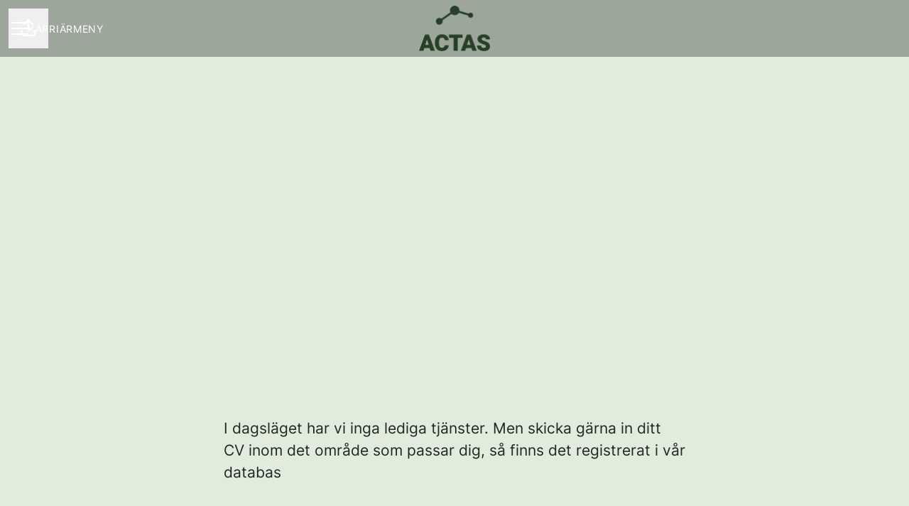

--- FILE ---
content_type: text/html; charset=utf-8
request_url: https://jobb.actas.se/jobs?location_id=102275
body_size: 19417
content:
<!DOCTYPE html>

<html
  lang="sv"
  dir="ltr"
  class="h-screen"
>
  <head>
    <script src="https://assets-aws.teamtailor-cdn.com/assets/packs/js/runtime-06dfbb913b7ed21c218f.js" crossorigin="anonymous" data-turbo-track="reload" nonce="" defer="defer" integrity="sha384-poTopTvxQsNC9elQPk7VPGyO9Mv+LXVu/hz35ATt0C0J/Mo8QEjOiGMVETK7yqQX"></script>
<script src="https://assets-aws.teamtailor-cdn.com/assets/packs/js/5217-d722161248a86ef021eb.js" crossorigin="anonymous" data-turbo-track="reload" nonce="" defer="defer" integrity="sha384-3uhEwc9uRPhLRiFZuyE1+fXG2cPfzR9U79Emaqi+mAfXU4IoMzhLyJlcm/7r1wQE"></script>
<script src="https://assets-aws.teamtailor-cdn.com/assets/packs/js/cookies-a135f52d0a68c93f4012.js" crossorigin="anonymous" data-turbo-track="reload" nonce="" defer="defer" integrity="sha384-0sL6GTF8sTKsSFPNxAGm6429n1teKKhy573MDp74v/UIVHe/z//4JrnBZWLBIJZQ"></script>
<script src="https://assets-aws.teamtailor-cdn.com/assets/packs/js/601-7d3383e7a375dc1aaa1b.js" crossorigin="anonymous" data-turbo-track="reload" nonce="" defer="defer" integrity="sha384-l5I801Pjg1EBg2KQZqeHOLGUzdhI7+PBvRsMqdEOUrzi+WANH250/E7d/ntAKPkC"></script>
<script src="https://assets-aws.teamtailor-cdn.com/assets/packs/js/8559-d931dd583b4bb79d0e2a.js" crossorigin="anonymous" data-turbo-track="reload" nonce="" defer="defer" integrity="sha384-9pmZ0INZG4vdr7arMaCamElHv26NrYEKOvqhf9yjMS5zyzkA40w7ExDWqxGcv2vE"></script>
<script src="https://assets-aws.teamtailor-cdn.com/assets/packs/js/7107-2c8b0452b1096d40d889.js" crossorigin="anonymous" data-turbo-track="reload" nonce="" defer="defer" integrity="sha384-F6jpFzRjsKwuSo3AQM4sFVxNTUvURcCz99PinP+Ioe6ku9FF/btyL6hHI9n3qsl9"></script>
<script src="https://assets-aws.teamtailor-cdn.com/assets/packs/js/7569-e58747a9f908cb43e1b3.js" crossorigin="anonymous" data-turbo-track="reload" nonce="" defer="defer" integrity="sha384-S0zTpVoc8Vs13vk6Kbzd4XaCKN6W1FEoXxzPfjU90TE6UFmLwezLnsbOzheFX6Wa"></script>
<script src="https://assets-aws.teamtailor-cdn.com/assets/packs/js/1339-b925845164b8e686a79a.js" crossorigin="anonymous" data-turbo-track="reload" nonce="" defer="defer" integrity="sha384-yapHLUqNCuT45nBnAZl9xUw4ZS2yRCTqE6mB5sdk9J0xo/sOwbw19jkUnNrENbtU"></script>
<script src="https://assets-aws.teamtailor-cdn.com/assets/packs/js/careersite-78f3e77926146e4ef0be.js" crossorigin="anonymous" data-turbo-track="reload" nonce="" defer="defer" integrity="sha384-1mdNWolTrMnHl0FTi6TJShqw3ed8SE5HPxomHqXrDl4JTQX5lihZRZwVH4TQOevx"></script>
<script src="https://assets-aws.teamtailor-cdn.com/assets/packs/js/4254-c45eea0ea8a6e7fbe408.js" crossorigin="anonymous" data-turbo-track="reload" nonce="" defer="defer" integrity="sha384-apFmoAEVdGUqGEoR1Nm41DSwOTXZzwghwLCdRgTnXOu0tfFK3Fa/hBBCV7G0v2h8"></script>
<script src="https://assets-aws.teamtailor-cdn.com/assets/packs/js/8454-e660b5c793efc07457dc.js" crossorigin="anonymous" data-turbo-track="reload" nonce="" defer="defer" integrity="sha384-dGFXkTHDjzQntcGqSSnoJx1fghvXUfT/FblSy/fbsoR5GK/y4zwSXGBuC8kTUS0h"></script>
<script src="https://assets-aws.teamtailor-cdn.com/assets/packs/js/font-awesome-d93dcae92dfe0efb796e.js" crossorigin="anonymous" data-turbo-track="reload" nonce="" defer="defer" integrity="sha384-sgVCsKWBVlfrJgIFsdlR2hm5bWFvxj4FMh2tADpdMYjjg08BCPEMHpJBGn7LdVlS"></script>

    <link rel="stylesheet" crossorigin="anonymous" href="https://assets-aws.teamtailor-cdn.com/assets/packs/css/careersite-337d2018.css" data-turbo-track="reload" media="all" integrity="sha384-35NUqGH47SF2QxVDxBxwCHMdLFHn3snNssXC6Lnesbf1OhZ8Ar6lvmwmFFIva9mN" />

      
      

    <meta name="viewport" content="width=device-width, initial-scale=1">

    <meta name="turbo-cache-control" content="">

    <meta name="turbo-prefetch" content="false">

    <title>Jobs list - Actas Konsult</title>

    <meta name="csrf-param" content="authenticity_token" />
<meta name="csrf-token" content="PqvGRWAolKzVYjU89KtjvlZj7U5TwDDwLW6ZeEBSntrXX_Xm5hUMxn6jD9kBVL1zYo_VKE4fWhcEDN-9H_YOgQ" />
    

    
    <link rel='icon' type='image/png' href='https://images.teamtailor-cdn.com/images/s3/teamtailor-production/favicon-v3/image_uploads/ddf76bfc-a2bb-4c12-b771-9ebfb0030c91/original.png'><link rel='apple-touch-icon' href='https://images.teamtailor-cdn.com/images/s3/teamtailor-production/favicon_apple-v3/image_uploads/ddf76bfc-a2bb-4c12-b771-9ebfb0030c91/original.png' sizes='180x180'>
    <meta name="description" content="Lediga jobb på Actas Konsult" />
    <meta name="keywords" content="Lediga jobb, sök jobb, spontanansökan, karriär, karriärsida" />
    
    
    
    <link rel="alternate" type="application/rss+xml" title="Blog Posts" href="/blog/posts.rss" /><link rel="alternate" type="application/rss+xml" title="Jobs" href="/jobs.rss" />

    <meta property="og:locale" content="sv_SE" />
    <meta property="og:type" content="article" />
    <meta property="og:title" content="Jobs list - Actas Konsult" />
    <meta property="og:site_name" content="Actas Konsult" />
    <meta property="og:url" content="https://jobb.actas.se/jobs?location_id=102275" />
    <meta property="og:description" content="Lediga jobb på Actas Konsult" />
    <meta property="og:image" content="https://images.teamtailor-cdn.com/images/s3/teamtailor-production/gallery_picture-v6/image_uploads/9c80bc7c-a76a-44af-aa8f-ef0065cfcf49/original.png" />
            <meta property="og:image:width" content="1600" />
            <meta property="og:image:height" content="900" />
    
    

    <style media="all">
  :root {
    --company-primary-bg-color: 224, 237, 221;
    --company-secondary-bg-color: 56, 89, 53;
    --company-secondary-bg-light-5-color: 66, 105, 63;
    --company-secondary-bg-fallback-color: 56, 89, 53;
    --company-primary-text-color: 37, 37, 37;
    --company-primary-text-dark-5-color: 24, 24, 24;
    --company-primary-text-dark-10-color: 11, 11, 11;
    --company-primary-text-light-50-color: 164, 164, 164;
    --company-primary-text-light-77-color: 233, 233, 233;
    --company-secondary-text-color: 140, 198, 129;
    --company-secondary-text-light-5-color: 156, 206, 147;
    --company-secondary-text-light-15-color: 188, 222, 182;
    --company-link-color: 56, 89, 53;
    --company-link-color-on-white: 56, 89, 53;
    --company-color: 224, 237, 221;

    --company-button-text-color: 255, 255, 255;
    --company-button-bg-color: 140, 198, 129;

    --company-button-bg-light-5-color: 156, 206, 147;
    --company-button-bg-light-15-color: 188, 222, 182;

    --company-border-radius: 40px;

    --company-header-font-family: "Roboto";
    --company-header-font-weight: 700;
    --company-body-font-family: "Inter";
    --company-body-font-weight: 400;
  }
    
</style>

  <meta name="theme-color" content="#e0eddd">

    

  <link rel="stylesheet" href="https://fonts.teamtailor-cdn.com/legacy/fonts.css" type="text/css">

  </head>

  <body class="font-company-body min-h-screen flex flex-col text-company-primary bg-company-primary overflow-x-clip company-link-style--bold jobs index" data-controller="careersite--ready careersite--referrer-cookie careersite--preload" data-careersite--referrer-cookie-disabled-value="false" data-careersite--ready-in-editor-value="false" data-block-scripts="false">
    
    

      <dialog data-controller="common--cookies--alert" data-common--cookies--alert-block-scripts-value="false" data-common--cookies--alert-takeover-modal-value="false" data-common--cookies--alert-show-cookie-widget-value="false" class="company-links fixed shadow-form w-auto items-center rounded p-4 bg-company-primary text-company-primary overflow-y-auto border-none max-h-[80vh] z-cookie-alert lg:gap-x-6 lg:max-h-[calc(100vh-40px)] flex-col inset-x-4 bottom-4 mb-0 mt-auto justify-between !translate-y-0 !top-0 lg:p-10 lg:flex-row lg:inset-x-[40px] lg:mb-6">

    <div class="w-full max-w-screen-xl overflow-y-auto">
      <h2 class="font-bold block text-md mb-2">Webbplatsen använder cookies för att säkerställa att du får den bästa upplevelsen.</h2>

      <p class="mb-2">
        Actas Konsult och våra samarbetspartner använder cookies och liknande tekniker (gemensamt &quot;cookies&quot;) som behövs för att visa webbplatsen och för att säkerställa att du får den bästa upplevelsen.

          Om du samtycker till det kommer vi också att använda cookies för analyssyften.
      </p>

      <p class="mb-2">Besök vår <a class='company-link' href='https://jobb.actas.se/cookie-policy'>Cookie Policy</a> för att läsa mer om de cookies vi använder.</p>

      <p>Du kan när som helst återkalla eller ändra ditt samtycke genom att klicka på ”Hantera cookies”, som du hittar längst ner på varje sida.</p>
</div>
    <div
      class="
        flex flex-col items-center gap-[10px] mt-6 flex-shrink-0 mb-2 w-full
        md:flex-row md:w-auto lg:flex-col
      "
    >
      <button class="careersite-button w-full" aria-label="Acceptera alla cookies" data-action="click-&gt;common--cookies--alert#acceptAll">Acceptera alla cookies</button>

        <button class="careersite-button w-full" aria-label="Neka alla icke-nödvändiga cookies" data-action="click-&gt;common--cookies--alert#disableAll">Neka alla icke-nödvändiga cookies</button>

      <button class="careersite-button w-full" aria-label="Inställningar för cookies" data-action="click-&gt;common--cookies--alert#openPreferences">Inställningar för cookies</button>
    </div>
</dialog>



    <a href="#main-content" class="careersite-button min-w-[13.75rem] group 
          absolute top-0 left-0 py-2 px-4 z-[50] transform
          -translate-y-full -translate-x-full focus:translate-y-2 focus:translate-x-2 transition">
  <span class="flex items-center justify-center gap-x-3">
    
    <span class="truncate">Hoppa till huvudinnehållet</span>

      <i class="transition duration-200 transform fas mt-[-1px] fa-chevron-right group-hover:translate-x-1 rtl:group-hover:-translate-x-1 rtl:-scale-x-100"></i>
  </span>
</a>

    
<header class="header z-career-header flex w-full h-20   hover:after:top-0 !relative" data-section-model="header" style="">
  <div class="absolute top-0 w-full h-full ltr:left-0 rtl:right-0">
            <div class="flex items-center h-full ltr:ml-2 rtl:mr-2" data-controller="common--header--menu" data-common--header--menu-open-value="false" data-test="header-menu">
  <button
    class="
      relative flex items-center gap-4 px-4 no-underline cursor-pointer h-14
      sm:w-auto bg-opacity-80 sm:bg-transparent z-career-header-menu-button
      focus-visible-header
    "
    aria-expanded="false"
    data-action="click->common--header--menu#toggle"
    data-common--header--menu-target="button"
  >
    <span class="header-menu-burger" data-common--header--menu-target="burger">
        <span class="header-menu-burger__item"></span>
        <span class="header-menu-burger__item"></span>
        <span class="header-menu-burger__item"></span>
        <span class="header-menu-burger__item"></span>
    </span>

    <span class="max-sm:sr-only text-sm leading-normal tracking-wider uppercase whitespace-nowrap">Karriärmeny</span>
  </button>

  <div
    class="
      absolute inset-0 hidden w-full h-screen py-20 m-0 overflow-y-auto
      bottom header__nav z-career-header-menu-content
    "
    data-common--header--menu-target="menu"
  >
    <nav class="w-full main-nav-menu sm:h-full">
      <ul class="w-full sm:py-12">
          <li>
            <a class="text-xl sm:text-4xl py-3 px-8 sm:px-[20%] block font-bold w-full no-underline hover:bg-gradient-header focus-visible:outline-none focus-visible:bg-gradient-header rtl:degree-[90deg]" href="https://jobb.actas.se/">Start</a>
</li>          <li>
            <a class="text-xl sm:text-4xl py-3 px-8 sm:px-[20%] block font-bold w-full no-underline hover:bg-gradient-header focus-visible:outline-none focus-visible:bg-gradient-header rtl:degree-[90deg]" href="https://jobb.actas.se/locations">Platser</a>
</li>          <li>
            <a class="text-xl sm:text-4xl py-3 px-8 sm:px-[20%] block font-bold w-full no-underline hover:bg-gradient-header focus-visible:outline-none focus-visible:bg-gradient-header rtl:degree-[90deg]" href="https://jobb.actas.se/jobs">Jobb</a>
</li>      </ul>
    </nav>

    <div class="flex flex-col items-end px-8 py-8 overflow-auto md:max-h-full scrollbar-hide sm:text-right sm:fixed top-16 ltr:right-8 rtl:left-8 sm:px-0 sm:py-0">
      <span class="text-lg font-bold">
        Medarbetare
      </span>

      <a class="hover:underline focus-visible-header self-end" href="https://app.teamtailor.com/companies/glylnXj2H8k@eu/dashboard">Logga in som medarbetare</a>


        <span class="mt-12 text-lg font-bold">
          Kandidat
        </span>
        <a class="hover:underline focus-visible-header self-end" href="https://jobb.actas.se/connect/login">Logga in i Connect</a>

        <span class="mt-12 text-lg font-bold">Startsida</span>
        <a class="hover:underline focus-visible-header self-end" href="http://actas.se">actas.se</a>
</div>  </div>
</div>

</div>

<div class="flex items-center mx-auto">      
<a class="relative h-[72px] flex items-center justify-center text-center focus-visible-header" id="e11857041fe09894ea019c28a47cd527f" data-test="company-logo" data-turbo-permanent="true" href="https://jobb.actas.se/">
    <img alt="Actas Konsults karriärsida" class="mx-auto max-w-[180px] sm:max-w-[200px] max-h-[90%]" src="https://images.teamtailor-cdn.com/images/s3/teamtailor-production/logotype-v3/image_uploads/9c80bc7c-a76a-44af-aa8f-ef0065cfcf49/original.png" />
</a>
</div>

  <div class="absolute top-0 flex items-center h-full mx-3 ltr:right-0 rtl:left-0">
            <div data-controller="common--share" data-common--share-url-value="https://jobb.actas.se/jobs?location_id=102275" data-test="share-button">
  <div class="relative" data-controller="common--dropdown" data-common--dropdown-use-stimulus-click-outside-value="false" data-common--dropdown-right-aligned-class="ltr:right-0 rtl:left-0" data-common--dropdown-validation-error-value="Du måste välja ett alternativ">


  <button type="button" role="button" id="trigger-dropdown-63c7981f" aria-required="false" aria-label="Dela sidan" aria-haspopup="menu" aria-expanded="false" aria-controls="dropdown-63c7981f" class="text-current px-4 pt-[15px] pb-[17px] block flex items-center justify-center focus-visible-header" data-common--dropdown-target="button" data-action="click-&gt;common--dropdown#toggle">
    <span class="sr-only">Dela sidan</span>

          <i class="far fa-arrow-up-from-bracket size-6"></i>

</button>
  <div id="dropdown-63c7981f" role="menu" aria-labelledby="trigger-dropdown-63c7981f" class="absolute flex-col hidden -mt-1 bg-white rounded min-w-[175px] shadow-form animate__animated animate__faster z-dropdown max-h-[70vh] overflow-y-auto ltr:right-0 rtl:left-0  p-2 top-full" data-common--dropdown-target="dropdown">

        <button type="button" role="menuitem" class="block no-underline px-3 py-3 sm:py-1 text-gray-800 focus-visible:outline-company-button hover:bg-company-secondary hover:text-company-secondary last:mb-0 text-unset mb-1 rounded-xs" data-common--dropdown-target="menuItem" data-action="click-&gt;common--share#handleClick" data-provider="Facebook">
                <span class="flex items-center">
        <i class="fab fa-facebook-square size-6"></i>
        <span class="mx-3">Facebook</span>
      </span>

</button>        <button type="button" role="menuitem" class="block no-underline px-3 py-3 sm:py-1 text-gray-800 focus-visible:outline-company-button hover:bg-company-secondary hover:text-company-secondary last:mb-0 text-unset mb-1 rounded-xs" data-common--dropdown-target="menuItem" data-action="click-&gt;common--share#handleClick" data-provider="Twitter">
                <span class="flex items-center">
        <i class="fab fa-square-x-twitter size-6"></i>
        <span class="mx-3">X</span>
      </span>

</button>        <button type="button" role="menuitem" class="block no-underline px-3 py-3 sm:py-1 text-gray-800 focus-visible:outline-company-button hover:bg-company-secondary hover:text-company-secondary last:mb-0 text-unset mb-1 rounded-xs" data-common--dropdown-target="menuItem" data-action="click-&gt;common--share#handleClick" data-provider="LinkedIn">
                <span class="flex items-center">
        <i class="fab fa-linkedin size-6"></i>
        <span class="mx-3">LinkedIn</span>
      </span>

</button>



</div></div></div>

  </div>
</header>

<main class="flex flex-col flex-grow" id="main-content">
  
    
  <section id="section-37405360" style="--block-base-text-color: var(--company-primary-text-color);--block-base-link-color: var(--company-link-color);--block-base-background-color: var(--company-primary-bg-color);--block-base-highlight-color: var(--company-color);" class="block--gallery  jobs-page bg-company-primary text-company-primary" data-section-route="section" data-section-model="37405360" data-section-name="gallery">
      <div class="w-full items-center justify-center sm:grid sm:grid-flow-col" data-controller="blocks--gallery-row">

        <figure>
  <picture>
    <source srcset="https://images.teamtailor-cdn.com/images/s3/teamtailor-production/gallery_picture-v6/image_uploads/524cb1c6-e7be-44fb-85e1-7619cc7a7878/original.jpg?outputFormat=webp" type="image/webp">

    <img src="https://images.teamtailor-cdn.com/images/s3/teamtailor-production/gallery_picture-v6/image_uploads/524cb1c6-e7be-44fb-85e1-7619cc7a7878/original.jpg" alt="" loading="lazy" data-blocks--gallery-row-target="image" class="invisible animate__animated animate__faster">
</picture>
  
</figure>

        <figure>
  <picture>
    <source srcset="https://images.teamtailor-cdn.com/images/s3/teamtailor-production/gallery_picture-v6/image_uploads/fc692fa7-a0d5-4507-b9c1-54834b82c31b/original.jpg?outputFormat=webp" type="image/webp">

    <img src="https://images.teamtailor-cdn.com/images/s3/teamtailor-production/gallery_picture-v6/image_uploads/fc692fa7-a0d5-4507-b9c1-54834b82c31b/original.jpg" alt="" loading="lazy" data-blocks--gallery-row-target="image" class="invisible animate__animated animate__faster">
</picture>
  
</figure>
</div>
</section>
  
  <section id="section-37405361" style="--block-base-text-color: var(--company-primary-text-color);--block-base-link-color: var(--company-link-color);--block-base-background-color: var(--company-primary-bg-color);--block-base-highlight-color: var(--company-color);" class="block--text  jobs-page block-padding bg-block-preset-primary bg-company-primary text-company-primary" data-section-route="section" data-section-model="37405361" data-section-sub-type="ContentBlock::Text" data-section-name="text">
    <div class="text-lg block-px" data-controller="careersite--responsive-video">
    <div class="mx-auto block-max-w--sm">

    <div class="prose prose-block font-company-body company-links break-words">
      <p>I dagsläget har vi inga lediga tjänster. Men skicka gärna in ditt CV inom det område som passar dig, så finns det registrerat i vår databas</p>
    </div>
</div>

</div>
</section>
  
  <section id="section-37405362" style="--block-base-text-color: var(--company-primary-text-color);--block-base-link-color: var(--company-link-color);--block-base-background-color: var(--company-primary-bg-color);--block-base-highlight-color: var(--company-color);" class="block--jobs  jobs-page block-padding bg-block-preset-primary bg-company-primary text-company-primary" data-section-route="section" data-section-model="37405362" data-section-name="jobs">
    <turbo-frame id="jobs_list">





  <div class="w-full text-lg relative lg:pb-0" data-layout="card-image" data-controller="blocks--jobs" data-blocks--jobs-show-map-value="true" data-blocks--jobs-split-view-value="true" data-blocks--jobs-language-code-value="sv" data-blocks--jobs-first-block-value="false" data-blocks--jobs-overflow-auto-class="lg:overflow-auto" data-blocks--jobs-overflow-hidden-class="lg:overflow-hidden" data-blocks--jobs-sibling-element-padding-class="lg:[&amp;.bg-block-preset-primary:not(.keep-block-padding)]:!pt-20" data-blocks--jobs-disabled-map-view-toggle-class="cursor-not-allowed" data-blocks--jobs-headquarter-value="{&quot;id&quot;:102273,&quot;company_id&quot;:29476,&quot;name&quot;:&quot;Piteå&quot;,&quot;email&quot;:&quot;niklas@actas.se&quot;,&quot;address&quot;:&quot;Lakaforsvägen 40&quot;,&quot;zip&quot;:&quot;945 91&quot;,&quot;city&quot;:&quot;Norrfjärden&quot;,&quot;country&quot;:&quot;Sweden&quot;,&quot;phone&quot;:&quot;070-795 01 62&quot;,&quot;created_at&quot;:&quot;2020-08-28T09:25:45.057+02:00&quot;,&quot;updated_at&quot;:&quot;2024-04-09T15:25:02.977+02:00&quot;,&quot;contact_email&quot;:null,&quot;lat&quot;:&quot;65.4496067&quot;,&quot;long&quot;:&quot;21.4519739&quot;,&quot;headquarters&quot;:true,&quot;hide_on_careersite&quot;:false,&quot;region_id&quot;:22545,&quot;administrative_area&quot;:&quot;Norrbottens län&quot;,&quot;import_id&quot;:null,&quot;language_code&quot;:null,&quot;state&quot;:null}" data-blocks--jobs-locations-value="[{&quot;id&quot;:102275,&quot;lat&quot;:&quot;64.75189000000002&quot;,&quot;long&quot;:&quot;20.9577193&quot;,&quot;count&quot;:2}]" id="jobs">
      <div class="block-px without-map-jobs-text">
        <div class="mb-15 md:mb-18 lg:mb-20 mx-auto block-max-w--sm pt-15 md:pt-18 lg:pt-20">
          
          <div class="prose company-links" data-turbo="false"><p><br></p></div>
</div></div>
    <div class="relative lg:grid lg:grid-rows-[auto_1fr] lg:grid-cols-[60%_40%] 2xl:grid-cols-[50%_50%] lg:h-[95vh]" data-blocks--jobs-target="jobsContainer">
          <form id="blocks-jobs-filters-form" class="flex text-block-text flex-row block-px lg:py-3 lg:items-start lg:border-b lg:border-t lg:border-block-base-text lg:border-opacity-15 lg:bg-company-primary col-span-2 sticky z-[20] top-0" data-turbo-frame="jobs_list" data-turbo-action="replace" data-controller="blocks--jobs--filters" data-action="submit-&gt;blocks--jobs--filters#handleBefore jobs-map-changed@window-&gt;blocks--jobs--filters#handleMapChange jobs-filters-mobile-submit@window-&gt;blocks--jobs--filters#handleExternalSubmit" data-blocks--jobs--filters-common--options-widget-outlet=".options-widget" data-blocks--jobs--filters-using-map-value="true" data-blocks--jobs--filters-has-search-value="true" data-blocks--jobs--filters-visible-mobile-filters-value="{&quot;department&quot;:&quot;Avdelningar&quot;,&quot;location&quot;:&quot;Skellefteå&quot;}" data-blocks--jobs--filters-default-mobile-filters-value="{&quot;department&quot;:&quot;Avdelningar&quot;,&quot;location&quot;:&quot;Platser&quot;}" data-blocks--jobs--filters-more-count-text-value="nbr till" data-blocks--jobs--filters-desktop-dropdown-options-divider-class="w-full bg-zinc-200 pb-px mb-1" data-blocks--jobs-target="filtersForm" action="/jobs" accept-charset="UTF-8" method="get">
      <input value="true" data-name="split_view" autocomplete="off" type="hidden" name="split_view" id="split_view" />
        <input data-blocks--jobs--filters-target="geoboundTopLeftLat" autocomplete="off" type="hidden" name="geobound_coordinates[top_left_lat]" id="geobound_coordinates[top_left_lat]" />
        <input data-blocks--jobs--filters-target="geoboundTopLeftLon" autocomplete="off" type="hidden" name="geobound_coordinates[top_left_lon]" id="geobound_coordinates[top_left_lon]" />
        <input data-blocks--jobs--filters-target="geoboundBottomRightLat" autocomplete="off" type="hidden" name="geobound_coordinates[bottom_right_lat]" id="geobound_coordinates[bottom_right_lat]" />
        <input data-blocks--jobs--filters-target="geoboundBottomRightLon" autocomplete="off" type="hidden" name="geobound_coordinates[bottom_right_lon]" id="geobound_coordinates[bottom_right_lon]" />

      <div data-blocks--jobs--filters-target="searchContainer" class="hidden lg:flex items-center pl-2 pr-3 rounded text-opacity-85 focus-within:company-colors-dependant-outline bg-company-primary flex items-center pl-2 pr-3 rounded text-opacity-85 w-fit border border-block-base-text border-opacity-15">
        <i class="text-xs fas fa-search text-opacity-85"></i>

        <label for="query" class="sr-only">
          Sök
</label>
        <input role="search" placeholder="Sök" class="bg-transparent !outline-none !ring-0 border-none text-sm text-opacity-85 pl-2 pr-0 leading-[19px] font-medium placeholder-block-base-text" data-name="query" data-action="input-&gt;blocks--jobs--filters#handleSearchInputChange" data-blocks--jobs--filters-target="searchInput" data-turbo-permanent="true" type="text" name="query" id="query" />
</div>
    <input type="submit" value="search" class="sr-only" inert="inert" data-blocks--jobs--filters-target="submitButton" data-disable-with="search" />

    <fieldset class="w-full lg:flex lg:flex-row lg:flex-row lg:items-center lg:justify-end lg:flex-wrap hidden gap-3">
  <legend class="sr-only">
    Jobbfilter
</legend>


    <div class="relative focus-within:company-colors-dependant-outline common-select" data-controller="common--select" data-common--select-null-value="Avdelningar" data-common--select-options-value="[{&quot;value&quot;:&quot;Arbetsmiljö&quot;,&quot;label&quot;:&quot;Arbetsmiljö&quot;},{&quot;value&quot;:&quot;CE&quot;,&quot;label&quot;:&quot;CE&quot;}]">
  <label for="department-select" class="sr-only">
    Avdelningar
</label>
  <select class="opacity-[0.0001] absolute [inline-size:100%]" id="department-select" data-name="department" data-action="change-&gt;common--select#handleChange change-&gt;blocks--jobs--filters#handleChange" data-turbo-permanent="true">
    <option value="">
      Alla
</option>
      <option value="Arbetsmiljö">
        Arbetsmiljö
</option>      <option value="CE">
        CE
</option></select>
  <button type="button" inert="inert" class="rounded leading-[19px] text-sm font-medium py-2 px-3 flex items-center gap-3 border border-solid border-block-base-text border-opacity-15 bg-white text-gray-800">
    <span class="truncate inline-block max-w-[200px]" data-common--select-target="buttonText">
      Avdelningar
</span>
    <i class="fas fa-chevron-down size-3 opacity-50"></i>
</button></div>




    <div class="relative focus-within:company-colors-dependant-outline common-select" data-controller="common--select" data-common--select-null-value="Platser" data-common--select-options-value="[{&quot;value&quot;:&quot;Kiruna&quot;,&quot;label&quot;:&quot;Kiruna&quot;},{&quot;value&quot;:&quot;Luleå&quot;,&quot;label&quot;:&quot;Luleå&quot;},{&quot;value&quot;:&quot;Piteå&quot;,&quot;label&quot;:&quot;Piteå&quot;},{&quot;value&quot;:&quot;Skellefteå&quot;,&quot;label&quot;:&quot;Skellefteå&quot;},{&quot;value&quot;:&quot;Stockholm&quot;,&quot;label&quot;:&quot;Stockholm&quot;},{&quot;value&quot;:&quot;Umeå&quot;,&quot;label&quot;:&quot;Umeå&quot;}]">
  <label for="location-select" class="sr-only">
    Platser
</label>
  <select class="opacity-[0.0001] absolute [inline-size:100%]" id="location-select" data-name="location" data-action="change-&gt;common--select#handleChange change-&gt;blocks--jobs--filters#handleChange" data-turbo-permanent="true">
    <option value="">
      Alla
</option>
      <option value="Kiruna">
        Kiruna
</option>      <option value="Luleå">
        Luleå
</option>      <option value="Piteå">
        Piteå
</option>      <option value="Skellefteå" selected="selected">
        Skellefteå
</option>      <option value="Stockholm">
        Stockholm
</option>      <option value="Umeå">
        Umeå
</option></select>
  <button type="button" inert="inert" class="rounded leading-[19px] text-sm font-medium py-2 px-3 flex items-center gap-3 border border-solid border-block-base-text border-opacity-15 bg-white text-gray-800">
    <span class="truncate inline-block max-w-[200px]" data-common--select-target="buttonText">
      Skellefteå
</span>
    <i class="fas fa-chevron-down size-3"></i>
</button></div>





</fieldset>

      <div id="filters-mobile-modal" data-controller="common--modal" data-common--modal-turbo-value="true" data-common--modal-modal-name-value="filters-mobile-turbo-modal" style="display: none;" class="lg:hidden absolute left-4 right-4 top-4 z-[500]">
  <div data-common--modal-target="linkContainer">
        <button type="button" class="bg-gray-300 bg-opacity-50 w-full px-5 py-3 mb-0 lg:mb-4 flex items-center text-left rounded-full backdrop-blur-2xl">
          <i class="text-md fas fa-search text-gray-800"></i>

          <div class="ml-4 w-full">
            <span class="mb-1 text-base font-semibold text-gray-800">Söker</span>

            <div class="text-sm text-gray-600 flex gap-1">
              <span class="max-w-[70%] text-ellipsis overflow-hidden whitespace-nowrap activeFiltersContent">
</span>
              <span class="extraActiveFiltersCount"></span>
</div>          </div>
</button>

</div>

  <template data-common--modal-target="spinnerTemplate">
    <div class="flex items-center justify-center h-full" id="spinner">
  <div
    class="animate-[spin_3s_linear_infinite] inline-block size-6 border-6 border-current border-t-transparent text-neutral-weak rounded-full "
    role="status"
    aria-label="Loading"
  ></div>
</div>

  </template>


  <template data-common--modal-target="template">
    <dialog class="company-links company-links-on-white overflow-y-auto bg-white text-neutral border-0 p-0 backdrop:bg-black/50 backdrop:backdrop-blur-md h-screen w-screen max-w-full max-h-full">
      <div class="relative w-full h-full py-12 px-4 bg-[rgba(var(--company-link-color),0.03)]">
                  <div
            class="flex justify-between items-center pb-4"
            data-controller="blocks--jobs--filters-mobile"
          >
            <button
              tabindex="0"
              type="button"
              class="
                company-link cursor-pointer focus-visible:outline-offset-2
                focus-within:outline-company-secondary-bg
              "
              data-action="click->blocks--jobs--filters-mobile#resetAllWidgets"
            >
              Rensa alla
            </button>

            <button
              type="button"
              class="
                company-link bg-company-link bg-opacity-15 size-8
                rounded-full flex items-center justify-center cursor-pointer
              "
              data-close="close"
            >
              <i class="text-xl fas fa-regular fa-xmark"></i>
            </button>
          </div>


        <div class="modal-content default-style">
                    <div id="jobs-filters-mobile" class="h-full" data-controller="blocks--jobs--filters-mobile" data-blocks--jobs--filters-mobile-common--modal-outlet="#filters-mobile-modal" data-blocks--jobs--filters-mobile-blocks--jobs--filters-outlet="#blocks-jobs-filters-form">
  <div class="flex flex-col gap-5 pb-50">
      <div class="bg-company-primary flex items-center px-4 py-5 rounded w-full cursor-pointer shadow-option">
        <i class="text-sm fas fa-search text-company-primary"></i>

        <input placeholder="Sök" class="placeholder:opacity-50 placeholder:text-company-primary text-company-primary bg-company-primary !outline-none border-none font-medium focus:ring-0 p-0 pl-2 text-[16px] w-full" data-blocks--jobs--filters-mobile-target="searchField" data-action="input-&gt;blocks--jobs--filters-mobile#handleSearchInputChange jobs-filters-mobile-reset-all@window-&gt;blocks--jobs--filters-mobile#resetSearchField" type="text" name="query[]" id="query_" />
</div>


      <div class="options-widget py-5 text-md text-company-primary rounded bg-company-primary cursor-pointer shadow-option" tabindex="0" data-common--options-widget-blocks--jobs--filters-outlet="#blocks-jobs-filters-form" data-common--options-widget-target-field-value="department" data-controller="common--options-widget" data-action="click-&gt;common--options-widget#toggleWidget keydown.enter-&gt;common--options-widget#toggleWidget keydown.space-&gt;common--options-widget#toggleWidget jobs-filters-mobile-reset-all@window-&gt;common--options-widget#reset options-widget-open@window-&gt;common--options-widget#handleToggleOpenedEvent" data-common--options-widget-default-label-value="Alla" data-common--options-widget-is-geobound-filter-present-value="false" data-common--options-widget-map-area-translation-value="(Kartområde)">
  <div
    class="hidden labels flex flex-col gap-3"
    data-common--options-widget-target="labels"
  >
    <div class="font-semibold px-5">Avdelningar</div>

    <div class="flex gap-3 overflow-auto scrollbar-hide p-1 px-5">
        <button name="button" type="submit" class="flex align-center rounded py-2 px-3 font-normal text-smcompany-link bg-company-link bg-opacity-3 shrink-0 border border-transparent" data-action="click-&gt;common--options-widget#toggleOption" data-label-value="Arbetsmiljö" data-common--options-widget-value-param="Arbetsmiljö">
          Arbetsmiljö
          <span class="opacity-50 ml-1 pointer-events-none"></span>

          <div class="icon-wrapper ml-2 hidden">
            <i class="fa-regular fa-xmark"></i>
</div></button>        <button name="button" type="submit" class="flex align-center rounded py-2 px-3 font-normal text-smcompany-link bg-company-link bg-opacity-3 shrink-0 border border-transparent" data-action="click-&gt;common--options-widget#toggleOption" data-label-value="CE" data-common--options-widget-value-param="CE">
          CE
          <span class="opacity-50 ml-1 pointer-events-none"></span>

          <div class="icon-wrapper ml-2 hidden">
            <i class="fa-regular fa-xmark"></i>
</div></button>    </div>
  </div>

  <div
    class="headline flex justify-between px-5"
    data-common--options-widget-target="headline"
  >
    <div class="title font-normal text-sm leading-5 text-company-primary opacity-50">
      Avdelningar
    </div>

    <div
      class="value font-normal text-sm leading-5 text-company-primary"
      data-common--options-widget-target="selectedOptionLabelContainer"
    ></div>
  </div>
</div>


      <div class="options-widget py-5 text-md text-company-primary rounded bg-company-primary cursor-pointer shadow-option" tabindex="0" data-common--options-widget-blocks--jobs--filters-outlet="#blocks-jobs-filters-form" data-common--options-widget-target-field-value="location" data-controller="common--options-widget" data-action="click-&gt;common--options-widget#toggleWidget keydown.enter-&gt;common--options-widget#toggleWidget keydown.space-&gt;common--options-widget#toggleWidget jobs-filters-mobile-reset-all@window-&gt;common--options-widget#reset options-widget-open@window-&gt;common--options-widget#handleToggleOpenedEvent" data-common--options-widget-initial-label-value="Skellefteå" data-common--options-widget-selected-option-value="Skellefteå" data-common--options-widget-default-label-value="Alla" data-common--options-widget-is-geobound-filter-present-value="false" data-common--options-widget-map-area-translation-value="(Kartområde)">
  <div
    class="hidden labels flex flex-col gap-3"
    data-common--options-widget-target="labels"
  >
    <div class="font-semibold px-5">Platser</div>

    <div class="flex gap-3 overflow-auto scrollbar-hide p-1 px-5">
        <button name="button" type="submit" class="flex align-center rounded py-2 px-3 font-normal text-smcompany-link bg-company-link bg-opacity-3 shrink-0 border border-transparent" data-action="click-&gt;common--options-widget#toggleOption" data-label-value="Kiruna" data-common--options-widget-value-param="Kiruna">
          Kiruna
          <span class="opacity-50 ml-1 pointer-events-none"></span>

          <div class="icon-wrapper ml-2 hidden">
            <i class="fa-regular fa-xmark"></i>
</div></button>        <button name="button" type="submit" class="flex align-center rounded py-2 px-3 font-normal text-smcompany-link bg-company-link bg-opacity-3 shrink-0 border border-transparent" data-action="click-&gt;common--options-widget#toggleOption" data-label-value="Luleå" data-common--options-widget-value-param="Luleå">
          Luleå
          <span class="opacity-50 ml-1 pointer-events-none"></span>

          <div class="icon-wrapper ml-2 hidden">
            <i class="fa-regular fa-xmark"></i>
</div></button>        <button name="button" type="submit" class="flex align-center rounded py-2 px-3 font-normal text-smcompany-link bg-company-link bg-opacity-3 shrink-0 border border-transparent" data-action="click-&gt;common--options-widget#toggleOption" data-label-value="Piteå" data-common--options-widget-value-param="Piteå">
          Piteå
          <span class="opacity-50 ml-1 pointer-events-none"></span>

          <div class="icon-wrapper ml-2 hidden">
            <i class="fa-regular fa-xmark"></i>
</div></button>        <button name="button" type="submit" class="flex align-center rounded py-2 px-3 font-normal text-smcompany-link bg-company-link bg-opacity-3 shrink-0 border border-company-link" data-action="click-&gt;common--options-widget#toggleOption" data-label-value="Skellefteå" data-common--options-widget-value-param="Skellefteå">
          Skellefteå
          <span class="opacity-50 ml-1 pointer-events-none"></span>

          <div class="icon-wrapper ml-2">
            <i class="fa-regular fa-xmark"></i>
</div></button>        <button name="button" type="submit" class="flex align-center rounded py-2 px-3 font-normal text-smcompany-link bg-company-link bg-opacity-3 shrink-0 border border-transparent" data-action="click-&gt;common--options-widget#toggleOption" data-label-value="Stockholm" data-common--options-widget-value-param="Stockholm">
          Stockholm
          <span class="opacity-50 ml-1 pointer-events-none"></span>

          <div class="icon-wrapper ml-2 hidden">
            <i class="fa-regular fa-xmark"></i>
</div></button>        <button name="button" type="submit" class="flex align-center rounded py-2 px-3 font-normal text-smcompany-link bg-company-link bg-opacity-3 shrink-0 border border-transparent" data-action="click-&gt;common--options-widget#toggleOption" data-label-value="Umeå" data-common--options-widget-value-param="Umeå">
          Umeå
          <span class="opacity-50 ml-1 pointer-events-none"></span>

          <div class="icon-wrapper ml-2 hidden">
            <i class="fa-regular fa-xmark"></i>
</div></button>    </div>
  </div>

  <div
    class="headline flex justify-between px-5"
    data-common--options-widget-target="headline"
  >
    <div class="title font-normal text-sm leading-5 text-company-primary opacity-50">
      Platser
    </div>

    <div
      class="value font-normal text-sm leading-5 text-company-primary"
      data-common--options-widget-target="selectedOptionLabelContainer"
    ></div>
  </div>
</div>







  </div>

  <button name="button" type="submit" class="careersite-button rounded shadow-button p-4 fixed left-1/2 -translate-x-1/2 bottom-5" data-action="click-&gt;blocks--jobs--filters-mobile#handleSubmit">Visa jobb</button>
</div>

</div></div></dialog>  </template>
</div></form>

        <template data-blocks--jobs-target="largeMarkerIcon">
          <i
            class="
              text-3xl filter drop-shadow fas fa-location-dot
              text-company-secondary-bg
            "
          ></i>
        </template>
        <template data-blocks--jobs-target="smallMarkerIcon">
          <i
            class="
              filter drop-shadow fas fa-circle-small fa-xs
              text-company-secondary-bg
            "
          ></i>
        </template>
        <div class="jobs-map-container sticky top-0 lg:order-2" data-blocks--jobs-target="mapContainer">
          <div id="jobs-map-37405362" class="jobs-map primary block w-full z-career-jobs-map lg:max-h-[600px] h-[calc(100svh-150px)] lg:h-[calc(80dvh-40px)] lg:!max-h-[1440px] lg:!h-full" data-id="jobs-map-37405362" data-blocks--jobs-target="map" data-turbo-permanent="true">
            <button class="bg-company-primary group flex items-center justify-center absolute size-12 lg:h-[35px] lg:w-[35px] z-[500] bottom-6 lg:bottom-[95px] right-[10px] rounded lg:rounded-b-0 text-company-primary text-opacity-85" data-action="click-&gt;blocks--jobs#handleCurrentLocation" data-blocks--jobs-target="currentLocation">
              <i
                class="
                  group-disabled:opacity-50 size-5 lg:w-[14px] lg:h-[14px]
                  fa fa-location-arrow
                "
              ></i>
</button>
            <button aria-label="<span class=&quot;translation_missing&quot; title=&quot;translation missing: sv.components.blocks.jobs.map.toggle_view&quot;>Toggle View</span>" class="bg-company-primary group flex items-center justify-center absolute size-12 lg:h-[35px] lg:w-[35px] z-[500] bottom-6 left-[10px] rounded text-company-primary text-opacity-85 invisible lg:visible" data-action="click-&gt;blocks--jobs#handleViewChange">
              <i class="group-disabled:opacity-50 size-5 invisible lg:visible lg:w-[14px] lg:h-[14px] far fa-map"></i>
</button></div></div>
        <div class="bg-company-primary relative z-career-jobs-list jobs-list-container pt-8 lg:pt-10 shadow-[1px_-40px_38px_0px_rgba(0,0,0,0.1)] block-px lg:basis-[60%] 2xl:basis-[50%] lg:!pt-12 lg:pb-20 lg:overflow-auto lg:h-full lg:max-h-[1440px] lg:shadow-none" data-blocks--jobs-target="jobsListContainer">
            <div class="px-2 lg:px-0 mx-auto mb-8 flex justify-center lg:justify-start block-max-w--md">

              <p>
                <span class="text-lg font-medium">
                  2 jobb
                </span>

                <span class="text-md opacity-50">
                  (av 2)
                </span>
              </p>
</div>
          <div>
              <div class="mx-auto text-lg block-max-w--md">
    <ul class="block-grid justify-center" id="jobs_list_container">
        <li
  class="
    block-grid-item border border-block-base-text border-opacity-15
    min-h-[22.5rem] items-center justify-center rounded relative
    z-career-job-card-image
  "
>
  <a class="block h-full w-full hover:bg-primary-text-background overflow-hidden group" data-turbo="false" href="https://jobb.actas.se/jobs/3432040-arbetsmiljoingenjor-spontanansokan">
    <div class="relative w-full overflow-hidden pb-2/3">
      <div
        class="
          absolute inset-0 transition-transform duration-200 origin-center
          transform bg-block-base-text bg-opacity-15 group-hover:scale-105
        "
      >
          <figure>
  <picture>
    <source srcset="https://images.teamtailor-cdn.com/images/s3/teamtailor-production/user_picture_800-v9/image_uploads/09109aff-7463-48d6-9fa0-79197dff546c/original.jpg?outputFormat=webp" type="image/webp">

    <img src="https://images.teamtailor-cdn.com/images/s3/teamtailor-production/user_picture_800-v9/image_uploads/09109aff-7463-48d6-9fa0-79197dff546c/original.jpg" alt="Arbetsmiljöingenjör - Spontanansökan image" loading="lazy" class="w-full">
</picture>
  
</figure>
      </div>
    </div>

    <div class="flex flex-col justify-center p-3 text-center min-h-[11.25rem]">
      <span
        class="text-block-base-link company-link-style hyphens-auto"
        title="Arbetsmiljöingenjör - Spontanansökan"
      >
        Arbetsmiljöingenjör - Spontanansökan
      </span>

      <div class="mt-1 text-md">
        
<span>Arbetsmiljö</span>

  <span class="mx-[2px]">&middot;</span>

    <span title="Gällivare, Kiruna, Luleå, Skellefteå, Piteå, Umeå, Stockholm">Flera platser</span>

    <span class="mx-[2px]">&middot;</span>
  <span class="inline-flex items-center gap-x-2">
    Hybridarbete
    <i class="w-4 h-5 text-xs fas fa-wifi"></i>
</span>
      </div>
    </div>
</a></li>

        <li
  class="
    block-grid-item border border-block-base-text border-opacity-15
    min-h-[22.5rem] items-center justify-center rounded relative
    z-career-job-card-image
  "
>
  <a class="block h-full w-full hover:bg-primary-text-background overflow-hidden group" data-turbo="false" href="https://jobb.actas.se/jobs/943225-projektledare-ce-spontanansokan">
    <div class="relative w-full overflow-hidden pb-2/3">
      <div
        class="
          absolute inset-0 transition-transform duration-200 origin-center
          transform bg-block-base-text bg-opacity-15 group-hover:scale-105
        "
      >
          <figure>
  <picture>
    <source srcset="https://images.teamtailor-cdn.com/images/s3/teamtailor-production/user_picture_800-v9/image_uploads/037105eb-197f-4c68-b499-5f7290c732ab/original.jpeg?outputFormat=webp" type="image/webp">

    <img src="https://images.teamtailor-cdn.com/images/s3/teamtailor-production/user_picture_800-v9/image_uploads/037105eb-197f-4c68-b499-5f7290c732ab/original.jpeg" alt="Projektledare/CE - Spontanansökan image" loading="lazy" class="w-full">
</picture>
  
</figure>
      </div>
    </div>

    <div class="flex flex-col justify-center p-3 text-center min-h-[11.25rem]">
      <span
        class="text-block-base-link company-link-style hyphens-auto"
        title="Projektledare/CE - Spontanansökan"
      >
        Projektledare/CE - Spontanansökan
      </span>

      <div class="mt-1 text-md">
        
<span>CE</span>

  <span class="mx-[2px]">&middot;</span>

    <span title="Kiruna, Stockholm, Luleå, Skellefteå, Piteå, Umeå, Gällivare">Flera platser</span>


      </div>
    </div>
</a></li>

</ul></div>

          </div>


</div>
</div></div></turbo-frame>
</section>
  
  <section id="section-37405363" style="--block-base-text-color: 37, 37, 37;--block-base-link-color: 140, 198, 129;--block-base-background-color: 224, 237, 221;--block-base-highlight-color: 140, 198, 129;--block-background-color: #e0eddd;--block-title-color: #252525;--block-text-color: 37, 37, 37;--block-link-color: #8cc681;" class="block--numbers  jobs-page block-padding bg-block-preset-custom bg-block-background text-block-text" data-section-route="section" data-section-model="37405363" data-section-name="numbers">
    <div class="w-full text-lg block-px font-company-body" style="--number-text-color: rgb(var(--block-base-highlight-color));">
    <div class="mx-auto mb-12 block-max-w--md">
      <h2 class="text-4xl text-center font-company-header text-block-title">Vi söker dig!</h2>
      
    </div>

  <dl class="grid grid-cols-1 gap-[48px] mx-auto block-max-w--lg w-full md:grid-cols-3">
      <div class="mb-8 w-full flex flex-col justify-start" data-controller="common--number" data-common--number-animated-class="opacity-0 animate__animated animate__faster" data-common--number-faded-in-class="animate__fadeInUp" data-common--number-number-value="2016" data-common--number-index-value="0" data-common--number-animated-value="true" data-common--number-language-value="sv">
  <dd class="items-center justify-center w-full font-bold text-center">
    <span class="text-fit">
      <span>
        <span class="text-fit">
          <span>
            <span class="text-number w-full leading-none text-block-highlight w-full" data-common--number-target="numberOne"></span>
</span>
          <span aria-hidden="true" data-common--number-target="numberTwo"></span>
</span></span>
      <span aria-hidden="true" data-common--number-target="numberThree"></span>
</span></dd>
  <dt class="mt-8 text-xl text-center">Grundades </dt>
</div>
      <div class="mb-8 w-full flex flex-col justify-start" data-controller="common--number" data-common--number-animated-class="opacity-0 animate__animated animate__faster" data-common--number-faded-in-class="animate__fadeInUp" data-common--number-number-value="13" data-common--number-index-value="1" data-common--number-animated-value="true" data-common--number-language-value="sv">
  <dd class="items-center justify-center w-full font-bold text-center">
    <span class="text-fit">
      <span>
        <span class="text-fit">
          <span>
            <span class="text-number w-full leading-none text-block-highlight w-full" data-common--number-target="numberOne"></span>
</span>
          <span aria-hidden="true" data-common--number-target="numberTwo"></span>
</span></span>
      <span aria-hidden="true" data-common--number-target="numberThree"></span>
</span></dd>
  <dt class="mt-8 text-xl text-center">Medarbetare </dt>
</div>
      <div class="mb-8 w-full flex flex-col justify-start" data-controller="common--number" data-common--number-animated-class="opacity-0 animate__animated animate__faster" data-common--number-faded-in-class="animate__fadeInUp" data-common--number-number-value="6" data-common--number-index-value="2" data-common--number-animated-value="true" data-common--number-language-value="sv">
  <dd class="items-center justify-center w-full font-bold text-center">
    <span class="text-fit">
      <span>
        <span class="text-fit">
          <span>
            <span class="text-number w-full leading-none text-block-highlight w-full" data-common--number-target="numberOne"></span>
</span>
          <span aria-hidden="true" data-common--number-target="numberTwo"></span>
</span></span>
      <span aria-hidden="true" data-common--number-target="numberThree"></span>
</span></dd>
  <dt class="mt-8 text-xl text-center">Orter</dt>
</div>
</dl></div>
</section>
  
  <section id="section-37405364" style="--block-base-text-color: var(--company-primary-text-color);--block-base-link-color: var(--company-link-color);--block-base-background-color: var(--company-primary-bg-color);--block-base-highlight-color: var(--company-color);" class="block--cta  jobs-page block-padding bg-block-preset-primary bg-company-primary text-company-primary" data-section-route="section" data-section-model="37405364" data-section-name="cta">
    <div class="flex justify-center mx-auto block-px">
  <a class="careersite-button min-w-[13.75rem] group" rel="noopener" target="_blank" href="https://jobb.actas.se/sv/connect">
  <div class="flex items-center justify-center gap-x-3">
    <span class="truncate">Connect </span>

    <i
      class="
        transition duration-200 transform fas fa-chevron-right
        group-hover:translate-x-1 rtl:group-hover:-translate-x-1
        rtl:-scale-x-100
      "
    ></i>
  </div>
</a>
</div>

</section>
  
  <section id="section-37405365" style="--block-base-text-color: var(--company-primary-text-color);--block-base-link-color: var(--company-link-color);--block-base-background-color: var(--company-primary-bg-color);--block-base-highlight-color: var(--company-color);" class="block--faq  jobs-page block-padding bg-block-preset-primary bg-company-primary text-company-primary" data-section-route="section" data-section-model="37405365" data-section-sub-type="ContentBlock::Faq" data-section-name="faq">
    <div data-controller="blocks-faq" class="px-5 text-lg">
  <div class="mx-auto max-w-750">
      <h2 class="mb-6 text-4xl text-center font-company-header text-block-title">Vår rekryteringsprocess </h2>

    <ul>
        <li
  data-controller="blocks--faq--item"
  data-blocks--faq--item-open-value="false"
  class="border-b border-block-base-text border-opacity-15 last:border-b-0"
>
  <h3>
    <button
      class="
        relative flex items-center justify-between w-full py-4 px-2
        font-medium leading-snug gap-x-4 text-unset hover:bg-primary-text-background
      "
      aria-expanded="false"
      data-action="click->blocks--faq--item#toggle"
      data-blocks--faq--item-target="button"
    >
      Du skickar in ansökan 

      <span
        data-blocks--faq--item-target="toggleIcon"
        class="transition-all duration-500 transform"
      >
        <i class="size-6 fas fa-plus"></i>
      </span>
    </button>
  </h3>

  <div
    class="
      overflow-hidden prose transition-all duration-500 pe-12 ps-2
      text-md max-w-none max-h-0
    "
    data-blocks--faq--item-target="bodyContainer"
  >
    <p>Vi tar emot din ansökan och ansvarig rekryterare bedömer om dina kompetenser passar med det vi söker.</p>
  </div>
</li>

        <li
  data-controller="blocks--faq--item"
  data-blocks--faq--item-open-value="false"
  class="border-b border-block-base-text border-opacity-15 last:border-b-0"
>
  <h3>
    <button
      class="
        relative flex items-center justify-between w-full py-4 px-2
        font-medium leading-snug gap-x-4 text-unset hover:bg-primary-text-background
      "
      aria-expanded="false"
      data-action="click->blocks--faq--item#toggle"
      data-blocks--faq--item-target="button"
    >
      Digital video intervju 

      <span
        data-blocks--faq--item-target="toggleIcon"
        class="transition-all duration-500 transform"
      >
        <i class="size-6 fas fa-plus"></i>
      </span>
    </button>
  </h3>

  <div
    class="
      overflow-hidden prose transition-all duration-500 pe-12 ps-2
      text-md max-w-none max-h-0
    "
    data-blocks--faq--item-target="bodyContainer"
  >
    <p>Stämmer din ansökan in mot det vi söker bokar vi in en tid för en första intervju via video.</p>
  </div>
</li>

        <li
  data-controller="blocks--faq--item"
  data-blocks--faq--item-open-value="false"
  class="border-b border-block-base-text border-opacity-15 last:border-b-0"
>
  <h3>
    <button
      class="
        relative flex items-center justify-between w-full py-4 px-2
        font-medium leading-snug gap-x-4 text-unset hover:bg-primary-text-background
      "
      aria-expanded="false"
      data-action="click->blocks--faq--item#toggle"
      data-blocks--faq--item-target="button"
    >
      Fysisk intervju 

      <span
        data-blocks--faq--item-target="toggleIcon"
        class="transition-all duration-500 transform"
      >
        <i class="size-6 fas fa-plus"></i>
      </span>
    </button>
  </h3>

  <div
    class="
      overflow-hidden prose transition-all duration-500 pe-12 ps-2
      text-md max-w-none max-h-0
    "
    data-blocks--faq--item-target="bodyContainer"
  >
    <p>Känns allt bra efter videointervjun bokar vi in en fysisk arbetsintervju.</p>
  </div>
</li>

        <li
  data-controller="blocks--faq--item"
  data-blocks--faq--item-open-value="false"
  class="border-b border-block-base-text border-opacity-15 last:border-b-0"
>
  <h3>
    <button
      class="
        relative flex items-center justify-between w-full py-4 px-2
        font-medium leading-snug gap-x-4 text-unset hover:bg-primary-text-background
      "
      aria-expanded="false"
      data-action="click->blocks--faq--item#toggle"
      data-blocks--faq--item-target="button"
    >
      Referenser 

      <span
        data-blocks--faq--item-target="toggleIcon"
        class="transition-all duration-500 transform"
      >
        <i class="size-6 fas fa-plus"></i>
      </span>
    </button>
  </h3>

  <div
    class="
      overflow-hidden prose transition-all duration-500 pe-12 ps-2
      text-md max-w-none max-h-0
    "
    data-blocks--faq--item-target="bodyContainer"
  >
    <p>Om allt känns bra för oss båda efter den fysiska arbetsintervjun så behöver vi två referenser att kontakta.</p>
  </div>
</li>

        <li
  data-controller="blocks--faq--item"
  data-blocks--faq--item-open-value="false"
  class="border-b border-block-base-text border-opacity-15 last:border-b-0"
>
  <h3>
    <button
      class="
        relative flex items-center justify-between w-full py-4 px-2
        font-medium leading-snug gap-x-4 text-unset hover:bg-primary-text-background
      "
      aria-expanded="false"
      data-action="click->blocks--faq--item#toggle"
      data-blocks--faq--item-target="button"
    >
      Avtal! 

      <span
        data-blocks--faq--item-target="toggleIcon"
        class="transition-all duration-500 transform"
      >
        <i class="size-6 fas fa-plus"></i>
      </span>
    </button>
  </h3>

  <div
    class="
      overflow-hidden prose transition-all duration-500 pe-12 ps-2
      text-md max-w-none max-h-0
    "
    data-blocks--faq--item-target="bodyContainer"
  >
    <p>När referenser är tagna och du har accepterat vårt erbjudande så skriver vi ett anställningsavtal och sedan kör vi! Varmt välkommen till oss!&nbsp;</p>
  </div>
</li>

    </ul>
  </div>
</div>

</section>


  <div class="" data-section-model="footer">

  <section class="block--about company-links bg-primary-text-background block-px mt-auto">
  <div class="py-20 mx-auto block-max-w--sm">
    <div class="mx-auto block-max-w--sm">
    <h2 class="mb-4 text-4xl text-center font-company-header text-block-title">Om Actas Konsult</h2>

    <div class="prose prose-block font-company-body company-links break-words">
      <p>&nbsp;</p><p>Actas Konsult AB grundades 2016 och vi har sedan starten gått från att vara renodlade experter inom CE-certifiering, till ett&nbsp;utökat affärserbjudande med arbetsmiljö och projektledning.<br></p><p><strong>2016 </strong>- ACTAS-gruppen bildas. Inledningsvis arbetade vi uteslutande med CE-märkning.<strong><br>2017</strong>- Affärsområdena delas upp i ACTAS Malmfälten och ACTAS Konsult<strong><br>2019 </strong>- ACTAS får tillväxt på tillsynssidan. <strong><br>2020 </strong>– ACTAS Space startas. Ett fristående bolag i ACTAS-gruppen inriktad mot rymdindustrin.<strong><br>2021</strong> – Uppstart för Skellefteåkontoret med uppdrag inom arbetsmiljö och CE-märkning<strong><br>2022</strong> – ACTAS tillväxt ökar och bolaget utökades med fler arbetsmiljöingenjörer och CE/HaZop specialister.<strong><br>2023</strong> – Beslut om fokus på affärsområde CE och arbetsmiljö. Uppstart av kontor i Umeå och inom kort även Luleå.&nbsp;</p>
    </div>
</div>


    <div class="flex flex-wrap mt-8 text-lg gap-y-4">


    </div>
  </div>
</section>

  <footer class="block-px mt-auto">
      <div class="text-lg block-padding">
  <div class="w-full mx-auto sm:flex block-max-w--lg">
      <div class="w-full lg:flex-shrink-0 md:w-[47%] md:text-center lg:text-unset lg:w-[25%] md:pr-[3%] mb-10 lg:mb-0 last:mb-0 footer-nav-menu">
  <h2 class="mb-4 text-xl font-company-header">Karriärsajt</h2>

  <ul class="flex flex-col gap-y-3">
      <li class="w-full text-md leading-tight">
        <a class="py-1 w-full company-link" href="https://jobb.actas.se/">Start</a>

</li>      <li class="w-full text-md leading-tight">
        <a class="py-1 w-full company-link" href="https://jobb.actas.se/locations">Platser</a>

</li>      <li class="w-full text-md leading-tight">
        <a class="py-1 w-full company-link" href="https://jobb.actas.se/jobs">Jobb</a>

</li>      <li class="w-full text-md leading-tight">
        <a class="py-1 w-full company-link" href="/data-privacy">Data och integritet</a>

</li>  </ul>
</div>
      <div class="w-full lg:flex-shrink-0 md:w-[47%] md:text-center lg:text-unset lg:w-[25%] md:pr-[3%] mb-10 lg:mb-0 last:mb-0 footer-nav-locations">
  <h2 class="mb-4 text-xl font-company-header">Platser</h2>

  <ul class="flex flex-col gap-y-3">
      <li class="w-full text-md leading-tight">
        <a class="py-1 w-full company-link" href="https://jobb.actas.se/locations/pitea">Piteå</a>

</li>      <li class="w-full text-md leading-tight">
        <a class="py-1 w-full company-link" href="https://jobb.actas.se/locations/lulea">Luleå</a>

</li>      <li class="w-full text-md leading-tight">
        <a class="py-1 w-full company-link" href="https://jobb.actas.se/locations/umea">Umeå</a>

</li>      <li class="w-full text-md leading-tight">
        <a class="py-1 w-full company-link" href="https://jobb.actas.se/locations/kiruna">Kiruna</a>

</li>      <li class="w-full text-md leading-tight">
        <a class="py-1 w-full company-link" href="https://jobb.actas.se/locations/skelleftea">Skellefteå</a>

</li>      <li class="w-full text-md leading-tight">
        <a class="py-1 w-full company-link" href="https://jobb.actas.se/locations/gallivare">Gällivare</a>

</li>  </ul>
</div>
      <div class="w-full lg:flex-shrink-0 md:w-[47%] md:text-center lg:text-unset lg:w-[25%] md:pr-[3%] mb-10 lg:mb-0 last:mb-0 footer-nav-departments">
  <h2 class="mb-4 text-xl font-company-header">Avdelningar</h2>

  <ul class="flex flex-col gap-y-3">
      <li class="w-full text-md leading-tight">
        <a class="py-1 w-full company-link" href="https://jobb.actas.se/departments/arbetsmiljo">Arbetsmiljö</a>

</li>      <li class="w-full text-md leading-tight">
        <a class="py-1 w-full company-link" href="https://jobb.actas.se/departments/ce">CE</a>

</li>  </ul>
</div>

    <div class="flex flex-col items-center justify-center grow shrink-0 text-base sm:items-end sm:justify-end">
      <a class="text-company-primary hover:text-company-link text-ellipsis py-1" href="http://actas.se">actas.se</a>
      <a class="text-company-primary hover:text-company-link text-ellipsis py-1" href="/sitemap">Site Map</a>

        <div class="flex mt-2">
            <a class="text-company-primary hover:text-company-link gap-x-1" target="_blank" title="LinkedIn" href="https://www.linkedin.com/company/a.c.t.a.s---s%C3%A4kert-helt-enkelt-">
              <i class="fab fa-linkedin size-6 p-1 text-lg"></i>
</a>        </div>
</div></div></div>


    <div
      class="
        flex flex-col py-4 mx-auto text-center border-t sm:text-unset
        block-max-w--lg border-company-primary-text border-opacity-15
        sm:justify-between sm:flex-row
      "
    >
      <div class="flex justify-center w-full sm:w-auto">
    <a class="text-company-primary hover:text-company-link" href="https://app.teamtailor.com/companies/glylnXj2H8k@eu/dashboard">Inloggning för medarbetare</a>
</div>


      <div class="flex justify-center w-full sm:w-auto">
          <a class="text-company-primary hover:text-company-link" href="/connect/login">Logga in till Connect</a>

      </div>
    </div>
</footer></div>
  

    <div
  class="
    relative z-career-footer flex items-center justify-center flex-shrink-0
    font-sans font-normal bg-company-primary h-[152px] text-company-primary
  "
  style="display: flex !important; visibility: visible !important;"
  id="eaa6f0c0720aa8479176f463b9435301b"
  data-turbo-permanent
>
  <a rel="noopener" target="_blank" class="flex flex-col items-center group p-1" style="display: flex !important; visibility: visible !important;" href="https://www.teamtailor.com/?utm_campaign=poweredby&amp;utm_content=jobb.actas.se&amp;utm_medium=referral&amp;utm_source=career-site">
    <svg xmlns="http://www.w3.org/2000/svg" width="115" height="26">
      <path
        fill="currentColor"
        d="M115 10.727a1.815 1.815 0 0 0-.684-.954 3.443 3.443 0 0 0-1.12-.549 3.8 3.8 0 0 0-1.163-.148c-.374.014-.647.064-.819.148-.517.282-1.243.831-2.175 1.649a56.033 56.033 0 0 0-3.06 2.916 88.146 88.146 0 0 0-3.382 3.657 64.336 64.336 0 0 0-3.145 3.867 64.947 64.947 0 0 1 2.585-3.699 71.089 71.089 0 0 1 2.456-3.086 39.674 39.674 0 0 1 2.089-2.303 198.2 198.2 0 0 1 1.4-1.395c.172-.141.172-.31 0-.507-.172-.198-.417-.388-.732-.571a6.412 6.412 0 0 0-.991-.465c-.344-.127-.618-.19-.818-.19-.23 0-.646.29-1.249.867-.603.577-1.278 1.324-2.025 2.24a77.721 77.721 0 0 0-2.348 3.043 60.298 60.298 0 0 0-2.24 3.255 32.222 32.222 0 0 0-1.659 2.875c-.43.86-.646 1.5-.646 1.923 0 .197.108.458.323.782.216.324.459.62.732.888.272.268.545.451.819.55.272.098.48.035.624-.19l.173-.34c.545-.872 1.256-1.865 2.132-2.98a105.902 105.902 0 0 1 5.709-6.656 48.75 48.75 0 0 1 2.671-2.663c-.201.338-.502.76-.904 1.268-.403.507-.797 1.014-1.186 1.521-.387.507-.732.987-1.034 1.437-.301.452-.452.776-.452.973 0 .197.072.408.216.633.144.226.337.437.582.634.243.197.501.366.775.507.273.141.538.211.797.211.23 0 .502-.09.819-.274a6.57 6.57 0 0 0 .969-.698c.33-.28.66-.591.991-.93a9.63 9.63 0 0 0 .84-.972c.2-.253.258-.394.172-.423-.086-.028-.23-.013-.431.043-.201.056-.402.12-.602.19-.202.07-.317.092-.345.064-.059-.057.043-.225.301-.507.258-.282.588-.634.991-1.057.401-.423.847-.873 1.335-1.352.489-.48.94-.937 1.357-1.375.416-.436.755-.824 1.012-1.162.195-.255.308-.445.34-.572v-.123ZM98.14 11.358a6.737 6.737 0 0 0-1.444-1.14 8.05 8.05 0 0 0-1.702-.762c-.59-.183-1.114-.233-1.573-.148-.631.141-1.328.493-2.089 1.057a16.207 16.207 0 0 0-2.283 2.092 24.276 24.276 0 0 0-2.176 2.769 27.779 27.779 0 0 0-1.788 3c-.502.988-.883 1.918-1.141 2.791-.259.873-.33 1.606-.216 2.198.057.282.302.584.732.909.431.324.911.62 1.444.888.53.268 1.062.479 1.594.633.531.155.926.218 1.185.19.603-.084 1.285-.393 2.046-.93.761-.534 1.536-1.204 2.326-2.007a27.437 27.437 0 0 0 2.306-2.684 28.124 28.124 0 0 0 1.938-2.895c.545-.944.97-1.832 1.27-2.664.302-.83.41-1.5.323-2.007-.084-.423-.337-.852-.752-1.29Zm-2.047 1.1c-.317.718-.79 1.578-1.422 2.578-.632 1-1.35 2.057-2.154 3.17a56.881 56.881 0 0 1-2.348 3.043c-.761.916-1.436 1.648-2.024 2.198-.59.55-.97.755-1.142.613-.202-.141-.137-.577.193-1.31.33-.733.805-1.599 1.422-2.6.618-1 1.32-2.05 2.112-3.149A55.734 55.734 0 0 1 93.034 14c.747-.901 1.415-1.62 2.004-2.155.588-.536.997-.747 1.228-.635.2.113.142.53-.173 1.248Z"
      />

      <path
        fill="currentColor"
        d="M93.128 0h-.01a.826.826 0 0 0-.127.01c-.258.056-.696.394-1.314 1.014-.618.62-1.35 1.423-2.197 2.409a94.751 94.751 0 0 0-2.757 3.381 163.559 163.559 0 0 0-5.837 7.968 81.501 81.501 0 0 0-2.435 3.741 37.377 37.377 0 0 0-1.702 3.064c-.43.888-.646 1.53-.646 1.923 0 .198.072.417.215.656.144.24.33.458.56.656.23.197.489.366.776.507.287.14.56.211.819.211.23 0 .502-.09.819-.275.315-.183.638-.415.969-.697.329-.28.66-.598.99-.951.33-.352.61-.683.84-.994.2-.253.259-.394.172-.422-.086-.028-.23-.014-.43.042-.202.057-.41.127-.625.211-.216.085-.338.113-.367.085-.086-.085.05-.465.41-1.141.358-.677.883-1.558 1.572-2.642a92.766 92.766 0 0 1 2.499-3.7c.976-1.38 2.032-2.817 3.166-4.31a141.137 141.137 0 0 1 3.554-4.482 117.076 117.076 0 0 1 3.663-4.226c.23-.254.25-.507.064-.76a2.76 2.76 0 0 0-.796-.698 3.952 3.952 0 0 0-1.12-.465A3.32 3.32 0 0 0 93.128 0ZM78.645 9.985c-.603.592-1.286 1.352-2.046 2.282a68.44 68.44 0 0 0-2.37 3.086 71.05 71.05 0 0 0-2.263 3.297 34.032 34.032 0 0 0-1.701 2.916c-.446.874-.668 1.522-.668 1.944 0 .198.072.417.216.656.143.24.337.458.58.656.244.197.503.366.777.507.272.141.538.211.796.211.23 0 .502-.09.82-.275.315-.182.646-.415.99-.697.345-.28.675-.598.99-.951.316-.352.604-.683.862-.994.2-.253.251-.394.15-.422-.1-.028-.25-.014-.451.042a5.261 5.261 0 0 0-.603.211c-.201.085-.317.113-.345.085-.115-.112-.022-.45.28-1.015.301-.563.71-1.247 1.228-2.05a49.603 49.603 0 0 1 1.787-2.578c.675-.916 1.329-1.79 1.961-2.621a131.25 131.25 0 0 1 1.702-2.198c.502-.634.84-1.05 1.013-1.247.143-.169.136-.353-.022-.55a2.42 2.42 0 0 0-.667-.549 5.827 5.827 0 0 0-.948-.444c-.345-.127-.618-.19-.819-.19-.23 0-.646.296-1.25.888Zm5.127-1.987c.43-.282.861-.606 1.293-.972.43-.366.81-.74 1.141-1.12.33-.381.496-.684.496-.91 0-.28-.094-.52-.28-.718a2.184 2.184 0 0 0-.711-.486 3.922 3.922 0 0 0-.926-.274c-.33-.057-.64-.07-.927-.043-.2.029-.446.163-.732.401-.288.24-.597.516-.926.825-.33.31-.654.641-.97.993-.316.353-.602.67-.861.951-.23.254-.273.501-.13.74.143.24.374.444.69.613.316.168.653.303 1.013.4.358.1.638.121.84.065.228-.028.558-.183.99-.465ZM72.053 10.407c-.171-.169-.38-.36-.624-.57a9.114 9.114 0 0 0-.733-.57 3.563 3.563 0 0 0-.754-.402 1.217 1.217 0 0 0-.732-.063c-.919.168-1.86.599-2.822 1.29a19.599 19.599 0 0 0-2.8 2.471 30.759 30.759 0 0 0-2.564 3.108 40.548 40.548 0 0 0-2.111 3.212c-.603 1.03-1.078 1.96-1.422 2.79-.344.832-.517 1.445-.517 1.839 0 .197.072.416.216.655.143.24.337.459.581.656.244.197.502.366.776.507.273.141.538.211.797.211.115 0 .337-.127.667-.38.33-.254.719-.592 1.164-1.015a72.943 72.943 0 0 0 3.21-3.254c-.317.564-.56 1.071-.732 1.521-.172.451-.259.818-.259 1.099 0 .197.072.416.216.655.143.24.338.459.582.656.243.197.501.366.775.507.273.141.539.211.797.211.23 0 .502-.09.819-.274.316-.183.646-.416.99-.698.345-.28.676-.598.991-.95.316-.352.603-.684.862-.995.2-.252.25-.394.15-.422-.1-.028-.251-.013-.452.042a5.253 5.253 0 0 0-.603.211c-.2.085-.316.114-.344.085-.116-.112-.044-.436.215-.972.259-.535.632-1.176 1.12-1.924a81.853 81.853 0 0 1 1.659-2.43c.617-.873 1.213-1.697 1.787-2.473a71.05 71.05 0 0 1 1.573-2.05c.474-.592.811-1 1.012-1.226.144-.169.136-.352-.021-.55-.158-.196-.388-.38-.69-.548a7.169 7.169 0 0 0-.948-.444c-.33-.127-.596-.19-.796-.19-.231-.002-.576.224-1.035.674ZM61.692 21.313c.301-.62.739-1.36 1.314-2.22a46.153 46.153 0 0 1 1.982-2.726 30.495 30.495 0 0 1 2.305-2.642c.79-.803 1.55-1.464 2.283-1.986.733-.521 1.358-.754 1.875-.697a42.055 42.055 0 0 0-2.348 2.768 53.132 53.132 0 0 0-2.52 3.487c-.603.649-1.207 1.283-1.81 1.902a240.14 240.14 0 0 1-1.637 1.67c-.489.493-.89.88-1.207 1.162-.316.282-.488.409-.516.38-.116-.111-.022-.478.279-1.098Z"
      />

      <path
        fill="currentColor"
        d="M60.723 5.715c-.46 0-.826.106-1.098.317a3.942 3.942 0 0 0-.755.782 4.01 4.01 0 0 0-.496.951c-.1.296.05.444.452.444h1.38a146.63 146.63 0 0 0-3.362 4.523 119.979 119.979 0 0 0-3.144 4.607c-.948 1.466-1.724 2.762-2.327 3.888-.603 1.127-.905 1.89-.905 2.283 0 .198.072.416.215.656.144.239.337.458.582.655.244.197.502.366.776.507.272.141.538.212.797.212.23 0 .502-.091.819-.275.315-.183.646-.416.99-.698a8.8 8.8 0 0 0 .991-.95c.316-.352.604-.684.862-.994.2-.253.251-.395.15-.423-.1-.028-.25-.013-.451.042a5.261 5.261 0 0 0-.603.211c-.201.085-.317.114-.345.085-.144-.112.028-.613.517-1.5.488-.888 1.17-2.008 2.047-3.36a96.296 96.296 0 0 1 3.123-4.503 158.358 158.358 0 0 1 3.791-4.966h1.55c.431 0 .798-.134 1.1-.402.3-.268.58-.556.84-.866.229-.31.409-.592.538-.846.129-.253-.037-.38-.496-.38h-1.465l1.034-1.142c.144-.169.137-.352-.02-.55-.16-.196-.389-.38-.69-.549a7.367 7.367 0 0 0-.948-.444c-.33-.127-.596-.19-.797-.19-.23 0-.625.26-1.185.782s-1.214 1.22-1.96 2.092h-1.507v.001ZM47.41 16.663a57.558 57.558 0 0 0-1.852 2.81c-.546.889-.99 1.692-1.335 2.41-.345.72-.517 1.262-.517 1.627 0 .198.071.417.215.656.144.24.337.458.581.655.244.198.502.367.776.508.273.141.539.211.797.211.23 0 .502-.09.819-.275.316-.183.646-.415.99-.697.346-.28.675-.598.992-.951.315-.352.602-.683.861-.994.2-.253.251-.394.151-.423-.1-.027-.252-.013-.452.043a5.21 5.21 0 0 0-.603.211c-.201.085-.316.113-.345.085-.115-.112-.021-.45.28-1.015a30.48 30.48 0 0 1 1.228-2.05 49.333 49.333 0 0 1 1.788-2.578c.675-.916 1.32-1.79 1.94-2.621a88.056 88.056 0 0 1 1.679-2.198c.502-.634.854-1.05 1.055-1.247.144-.141.136-.31-.021-.508a2.75 2.75 0 0 0-.668-.57 5.231 5.231 0 0 0-.926-.465c-.33-.128-.597-.19-.797-.19h-.043c-.345 0-1.006.394-1.982 1.183-.977.789-2.076 1.804-3.295 3.043a81.609 81.609 0 0 0-3.77 4.121 74.05 74.05 0 0 0-3.49 4.375 48.627 48.627 0 0 1 2.671-3.868 95.502 95.502 0 0 1 2.585-3.233 51.945 51.945 0 0 1 2.154-2.43 67.481 67.481 0 0 1 1.422-1.459c.173-.14.173-.31 0-.507a2.905 2.905 0 0 0-.732-.571 6.399 6.399 0 0 0-.991-.465c-.345-.127-.618-.19-.819-.19-.345 0-1.005.395-1.981 1.183-.977.79-2.076 1.804-3.296 3.043a81.562 81.562 0 0 0-3.77 4.122 73.967 73.967 0 0 0-3.49 4.375 48.624 48.624 0 0 1 2.672-3.868 95.497 95.497 0 0 1 2.585-3.234 52.014 52.014 0 0 1 2.154-2.43 67.663 67.663 0 0 1 1.422-1.459c.172-.14.172-.31 0-.507a2.906 2.906 0 0 0-.733-.57 6.372 6.372 0 0 0-.99-.466c-.346-.127-.619-.19-.82-.19-.23 0-.64.29-1.227.867-.59.577-1.265 1.325-2.025 2.24a56.903 56.903 0 0 0-2.348 3.043A68.398 68.398 0 0 0 33.69 18.5a36.966 36.966 0 0 0-1.68 2.875c-.445.86-.668 1.5-.668 1.923 0 .198.108.459.323.782.215.324.466.62.754.888.287.268.566.451.84.55.273.098.466.035.582-.19a.99.99 0 0 1 .172-.254 39.175 39.175 0 0 1 1.831-2.663 91.352 91.352 0 0 1 2.348-3.023 65.668 65.668 0 0 1 2.563-2.98 66.15 66.15 0 0 1 2.478-2.578 88.8 88.8 0 0 0-2.047 2.79 48.642 48.642 0 0 0-1.809 2.747 27.004 27.004 0 0 0-1.293 2.347c-.33.69-.495 1.219-.495 1.585 0 .197.107.458.322.782.216.323.46.62.733.888.273.268.545.45.819.55.272.098.48.035.625-.191l.345-.591a51.573 51.573 0 0 1 1.852-2.622 75.367 75.367 0 0 1 2.306-2.916 82.214 82.214 0 0 1 2.498-2.874 60.774 60.774 0 0 1 2.391-2.494c-.69.902-1.38 1.846-2.07 2.832ZM33.753 10.407a13.56 13.56 0 0 0-.624-.57 8.895 8.895 0 0 0-.733-.57 3.564 3.564 0 0 0-.754-.402 1.215 1.215 0 0 0-.732-.063c-.92.168-1.86.599-2.822 1.29a19.566 19.566 0 0 0-2.8 2.471 30.745 30.745 0 0 0-2.564 3.108 40.52 40.52 0 0 0-2.11 3.212c-.604 1.03-1.078 1.96-1.423 2.79-.344.832-.517 1.445-.517 1.839 0 .197.072.416.216.655.143.24.337.459.581.656.244.197.502.366.776.507.273.141.538.211.797.211.115 0 .337-.127.668-.38.33-.254.717-.592 1.163-1.015a73.06 73.06 0 0 0 1.508-1.48 69.014 69.014 0 0 0 1.702-1.774c-.316.564-.56 1.071-.733 1.521-.172.451-.258.818-.258 1.099 0 .197.071.416.215.655.143.24.337.459.581.656.244.197.503.366.776.507.272.141.538.211.797.211.23 0 .502-.09.819-.274.315-.183.646-.416.99-.698.346-.28.675-.598.992-.95.315-.352.602-.684.861-.995.2-.252.251-.394.15-.422-.1-.028-.25-.013-.451.042a5.251 5.251 0 0 0-.604.211c-.2.085-.316.114-.344.085-.115-.112-.043-.436.215-.972.259-.535.632-1.176 1.12-1.924a80.544 80.544 0 0 1 1.66-2.43c.616-.873 1.212-1.697 1.787-2.473a69.995 69.995 0 0 1 1.573-2.05c.474-.592.811-1 1.012-1.226.144-.169.136-.352-.021-.55-.158-.196-.388-.38-.69-.548a7.168 7.168 0 0 0-.947-.444c-.33-.127-.597-.19-.798-.19-.23-.002-.575.224-1.034.674ZM23.392 21.313c.301-.62.74-1.36 1.314-2.22a46.2 46.2 0 0 1 1.982-2.726 30.398 30.398 0 0 1 2.305-2.642c.79-.803 1.55-1.464 2.283-1.986.732-.521 1.357-.754 1.874-.697a42.085 42.085 0 0 0-2.348 2.768 53.13 53.13 0 0 0-2.52 3.487c-.603.649-1.206 1.283-1.81 1.902-.603.62-1.149 1.177-1.637 1.67-.49.493-.89.88-1.206 1.162-.317.282-.489.409-.517.38-.115-.111-.021-.478.28-1.098ZM15.594 10.492c-.79.592-1.566 1.29-2.326 2.092a23.47 23.47 0 0 0-2.154 2.642 18.182 18.182 0 0 0-1.68 2.896c-.446.971-.77 1.93-.97 2.874-.2.944-.2 1.811 0 2.6.086.31.287.591.603.845.316.253.675.472 1.077.655.402.184.819.317 1.25.401.43.085.775.113 1.033.085.373-.028.833-.17 1.38-.423a11.822 11.822 0 0 0 1.68-.972 18.22 18.22 0 0 0 1.701-1.331c.56-.493 1.07-1.007 1.53-1.543.287-.338.38-.55.28-.633-.1-.085-.338.014-.711.296-.575.395-1.142.775-1.702 1.14a23.22 23.22 0 0 1-1.573.952c-.488.268-.926.48-1.314.634-.387.155-.696.232-.926.232-.747-.056-1.034-.556-.861-1.5.172-.944.616-2.093 1.335-3.446.401.31.854.6 1.357.867.502.268.984.346 1.444.232.718-.169 1.479-.62 2.283-1.353a20.62 20.62 0 0 0 2.262-2.43 18.292 18.292 0 0 0 1.745-2.6c.459-.845.704-1.479.732-1.902.028-.338-.144-.69-.517-1.057a5.267 5.267 0 0 0-1.379-.95 7.263 7.263 0 0 0-1.744-.592c-.618-.127-1.142-.12-1.573.02-.718.254-1.472.677-2.262 1.269Zm-.581 5.98c.517-.633 1.07-1.26 1.659-1.88.588-.62 1.184-1.19 1.788-1.712a19.651 19.651 0 0 1 1.637-1.29c.373-.225.575-.31.603-.253.028.057-.043.24-.215.549-.403.676-.92 1.388-1.551 2.134a24.63 24.63 0 0 1-1.939 2.05 16.67 16.67 0 0 1-1.874 1.543c-.59.409-1.055.628-1.4.656.344-.563.775-1.162 1.292-1.796Z"
      />

      <path
        fill="currentColor"
        d="M3.107 26c.223-.078.544-.253.964-.524.589-.38 1.135-.788 1.637-1.226.502-.436.855-.81 1.056-1.12.2-.31.028-.395-.517-.253-.546.141-.74-.219-.582-1.078.158-.86.604-2.008 1.336-3.446.732-1.437 1.723-3.064 2.972-4.882 1.25-1.818 2.721-3.642 4.417-5.474.143-.17.2-.352.172-.55a1.637 1.637 0 0 0-.237-.612 2.88 2.88 0 0 0-.517-.613 4.467 4.467 0 0 0-.667-.507 59.045 59.045 0 0 1 4.179.063c1.35.07 2.57.176 3.662.317.287.029.538-.14.754-.507a4.54 4.54 0 0 0 .496-1.31 6.012 6.012 0 0 0 .15-1.5c-.014-.494-.122-.852-.323-1.079-.173-.168-.69-.274-1.551-.317a40.362 40.362 0 0 0-3.21 0 59.424 59.424 0 0 0-4.157.297 82.308 82.308 0 0 0-4.373.57 40.034 40.034 0 0 0-3.9.804C3.69 3.363 2.8 3.7 2.197 4.067c-.172.084-.301.31-.387.676a2.579 2.579 0 0 0-.022 1.1c.071.366.23.661.474.887.243.226.61.254 1.099.085.89-.31 2.01-.55 3.36-.719 1.35-.169 2.8-.281 4.351-.337-.603.479-1.292 1.197-2.067 2.155a52.201 52.201 0 0 0-2.413 3.255 59.028 59.028 0 0 0-2.413 3.825 97.528 97.528 0 0 0-2.11 3.826C1.435 20.031.933 21.117.56 22.075c-.374.957-.56 1.662-.56 2.112 0 .085.093.233.28.444.186.212.423.423.71.634.288.211.604.395.949.55.19.085.37.147.543.185h.625Z"
      />
    </svg>

    <span class="mt-2 text-sm print:hidden">
      <span class="mt-2 text-sm underline group-hover:text-teamtailor-pink">Rekryteringsverktyg</span>

      från Teamtailor
    </span>
</a></div>


</main>


    <script nonce="">
  function trackPageView(url) {
    var searchParams = new URLSearchParams(window.location.search);
    var utmSource = searchParams.get('utm_source');
    window.referrer = window.referrer || utmSource || document.referrer
    var payload = {
      ed: 'mRa+gsq/iNuil5pTvoc+zgEZLqxW5B+s9iQNSN8aKKciQHHN/etbnaJypADjyS9TXDsqKcEtp41ltESyt+AkuZxKmmyNvNB9cOOjhBYI781keOnq720/hm29i7dOxQxldYPLyaiJap5pljac6i4WebySV5XL0iq8k90yw6npQ2M34qB8aVwbzQuqTcOhFJUfS7NuJVKAqrNw+TV9cyU7m2jl/dYVNulN3uVNLUYscmK4hOHrqLmY12RAzkP1Ag1dYtjljNyvQBIYOlDO--pouiT2LIvxTjAJu2--oVjkKqS2cme9TwVSE2azbA==',
      visitor_uuid: window.visitor_uuid,
      referrer: window.referrer,
      data: {
        ua: navigator.userAgent,
      },
      url: url,
    };

    var xmlhttp = new XMLHttpRequest();
    xmlhttp.open('POST', '/pageview', true);
    xmlhttp.setRequestHeader('Content-Type', 'application/json;charset=UTF-8');
    xmlhttp.withCredentials = true;
    xmlhttp.addEventListener('readystatechange', function () {
      if (xmlhttp.readyState === XMLHttpRequest.DONE) {
        const status = xmlhttp.status;
        if (status === 0 || (status >= 200 && status < 400)) {
          window.visitor_uuid = xmlhttp.responseText;
        }
      }
    })

    xmlhttp.send(JSON.stringify(payload));
  }

  window.trackPageView = trackPageView;

  if (!window.analyticsPageviewCallback) {
    window.analyticsPageviewCallback = true;
    window.addEventListener('turbo:load', function(data){
      window.trackPageView();
    });
  }
</script>

    


      <div class="opacity-0 transition-opacity duration-100 ease-in-out z-candidate-chat" data-controller="common--chat" data-common--chat-subdomain-host-value="jobb.actas.se">
</div>
</body></html>
